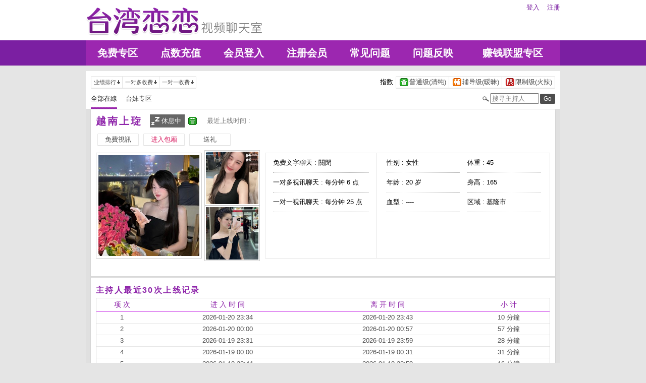

--- FILE ---
content_type: text/html; charset=utf-8
request_url: http://22703.y78yy.com/index.phtml?PUT=a_show&AID=200833&FID=22703
body_size: 20679
content:
<!DOCTYPE html PUBLIC "-//W3C//DTD XHTML 1.0 Transitional//EN" "http://www.w3.org/TR/xhtml1/DTD/xhtml1-transitional.dtd">
<html xmlns="http://www.w3.org/1999/xhtml">
<head>
<TITLE>同城美女视频聊天室</TITLE>
<meta http-equiv="content-type" content="text/html; charset=utf-8">
<meta name="Keywords" content="">
<meta name="description" content="">
<link rel="stylesheet" href="/css/style_20160822.css" type="text/css" media="all" />
<!--link rel="stylesheet" href="/css/style_20151124.css" type="text/css" media="all" /-->
<style type="text/css"><!--
.SS {font-size: 10px;line-height: 14px;}
.S {font-size: 11px;line-height: 16px;}
.M {font-size: 13px;line-height: 18px;}
.L {font-size: 15px;line-height: 20px;}
.LL {font-size: 17px;line-height: 22px;}
--></style>

<script language="JavaScript" type="text/JavaScript">
function GO(AID){
  var AW = screen.availWidth;
  var AH = screen.availHeight;
  CAHT=window.open('/GO/index.phtml?AID='+AID+'&FID=22703','CAHT22703','width='+AW+',height='+AH+',resizable=yes,toolbar=no,location=no,directories=no,status=no,menubar=no,copyhistory=no,top=0,left=0');
}
function MM_openBrWindow(theURL,winName,features) { //v2.0
  window.open(theURL,winName,features);
}
function MM_swapImgRestore() { //v3.0
  var i,x,a=document.MM_sr; for(i=0;a&&i<a.length&&(x=a[i])&&x.oSrc;i++) x.src=x.oSrc;
}
function MM_preloadImages() { //v3.0
  var d=document; if(d.images){ if(!d.MM_p) d.MM_p=new Array();
    var i,j=d.MM_p.length,a=MM_preloadImages.arguments; for(i=0; i<a.length; i++)
    if (a[i].indexOf("#")!=0){ d.MM_p[j]=new Image; d.MM_p[j++].src=a[i];}}
}

function MM_findObj(n, d) { //v4.01
  var p,i,x;  if(!d) d=document; if((p=n.indexOf("?"))>0&&parent.frames.length) {
    d=parent.frames[n.substring(p+1)].document; n=n.substring(0,p);}
  if(!(x=d[n])&&d.all) x=d.all[n]; for (i=0;!x&&i<d.forms.length;i++) x=d.forms[i][n];
  for(i=0;!x&&d.layers&&i<d.layers.length;i++) x=MM_findObj(n,d.layers[i].document);
  if(!x && d.getElementById) x=d.getElementById(n); return x;
}

function MM_swapImage() { //v3.0
  var i,j=0,x,a=MM_swapImage.arguments; document.MM_sr=new Array; for(i=0;i<(a.length-2);i+=3)
   if ((x=MM_findObj(a[i]))!=null){document.MM_sr[j++]=x; if(!x.oSrc) x.oSrc=x.src; x.src=a[i+2];}
}
</script>
</head>
<body>
<div class='TOP_BG'><div class='TOP'><div class='TOP_LOGO'><a href='/index.phtml?FID=22703'><img src='images/logo.png' alt='恋恋'></a></div><div class='TOP_MENU'><div class='TOP_MENU_SUB'><ul class='LOGON'><li><a href='/index.phtml?PUT=up_logon&FID=22703'>登入</a></li><li><a href='/index.phtml?PUT=up_reg&FID=22703'>注册</a></li></ul></div></div></div><div class='TOP_MENU_MAIN'><table class='TOP_MENU_MAIN_LIST' align='right' width='' cellpadding='0' cellspacing='0'><tr><td><a href='/index.phtml?PUT=a_show&SORT=FREE&FID=22703'>免费专区</a></td><td><a href='/PAY/?FID=22703'>点数充值</a></td><td><a href='/index.phtml?PUT=up_logon&FID=22703'>会员登入</a></td><td><a href='/index.phtml?PUT=up_reg&FID=22703'>注册会员</a></td><td><a href='/index.phtml?PUT=faq&FID=22703'>常见问题</a></td><td><a href='/index.phtml?PUT=mailbox&FID=22703'>问题反映</a></td><td><a href='/A/index.phtml?PUT=aweb_reg&FID=22703' target='_blank'>赚钱联盟专区</a></td></tr></table></div></div><table id='wrapper' border='0' cellpadding='0' cellspacing='0'><tr><td id='contain' bgcolor='#e0e0e0'><table width='100%' cellpadding='0' cellspacing='0'><tr><td><!--內文右上區域--> 
<table width='100%' cellpadding='0' cellspacing='0' bgcolor='#ffffff' style='border-bottom:1px solid #d9d9d9' CLASS='S'>
<tr><td colspan='3' height='10'></td></tr>
<tr><td width='10' rowspan='2'></td><td align='left' valign='middle'> 
<!--上排選單-->

<table width='100%' border='0' cellpadding='0' cellspacing='0'><tr><td align='left'>

<table class='connent_btn' border='0' cellpadding='0' cellspacing='0'>
<tr><td><img src='images/connent_btn_left.gif' width='1' height='25'></td><td class='connent_btn_e'>
<a href='./index.phtml?PUT=a_show&SORT=N&FID=22703'><table border='0' cellpadding='0' cellspacing='0' CLASS='S'><tr><td width='5'></td><td>业绩排行</td><td><img src='images/sort.gif' width='10'></td><td width='2'></td></tr></table></a>
</td><td bgcolor='#e6e6e6' width='1'></td><td class='connent_btn_e'>
<a href='./index.phtml?PUT=a_show&SORT=R6&FID=22703'><table border='0' cellpadding='0' cellspacing='0' CLASS='S'><tr><td width='5'></td><td>一对多收费</td><td><img src='images/sort.gif' width='10'> </td><td width='2'></td></tr></table></a>
</td><td bgcolor='#e6e6e6' width='1'></td><td class='connent_btn_e'>
<a href='./index.phtml?PUT=a_show&SORT=R7&FID=22703'><table border='0' cellpadding='0' cellspacing='0' CLASS='S'><tr><td width='5'></td><td>一对一收费</td><td><img src='images/sort.gif' width='10'></td><td width='2'></td></tr></table></a>
</td><td><img src='images/connent_btn_left.gif' width='1'></td></tr>
</table>

</td><td align='right'>

<table class='connent_btn' border='0' cellpadding='0' cellspacing='0'><tr><td class='none'>
<table border='0' cellpadding='1' cellspacing='0' CLASS='M'><tr><td width='5'></td><td>指数</td><td width='2'></td></tr></table> 
</td><td><img src='images/connent_btn_left.gif' width='1'></td><td class='connent_btn_e'>

<a href='./index.phtml?PUT=a_show&SORT=R40&FID=22703'><table border='0' cellpadding='1' cellspacing='0' CLASS='M'><tr><td width='4'></td><td valign='middle'><img src='images/ordinary.gif' width='17' title='节目等级为普通级适合所有年龄层进入'></td><td valign='middle'>普通级(清纯)</td><td width='2'></td></tr></table></a>

</td><td bgcolor='#e6e6e6' width='1'></td><td class='connent_btn_e'>

<a href='./index.phtml?PUT=a_show&SORT=R42&FID=22703'><table border='0' cellpadding='1' cellspacing='0' CLASS='M'><tr><td width='4'></td><td> <img src='images/caution.gif' width='17' title='节目等级为辅导级适合年龄满18岁之成人进入'></td><td>辅导级(暧昧)</td><td width='2'></td></tr></table></a>

</td><td bgcolor='#e6e6e6' width='1'></td><td class='connent_btn_e'>

<a href='./index.phtml?PUT=a_show&SORT=R41&FID=22703'><table border='0' cellpadding='1' cellspacing='0' CLASS='M'><tr><td width='4'></td><td><img src='images/rated.gif' width='17' title='节目等级为限制级适合年龄满21岁之成人进入'></td><td>限制级(火辣)</td><td width='2'></td></tr></table></a>

</td><td><img src='images/connent_btn_left.gif' width='1'></td></tr></table>
 
</td><!--td align='right'-->

<!--
<table class='connent_btn' border='0' cellpadding='0' cellspacing='0'><tr><td class='none'>
<table border='0' cellpadding='1' cellspacing='0' CLASS='M'><tr><td width='5'></td><td>麦克风</td><td width='2'></td></tr></table> 
</td><td><img src='images/connent_btn_left.gif' width='1'></td><td class='connent_btn_e'>
<a href='#'>
<table border='0' cellpadding='1' cellspacing='0' CLASS='M'><tr><td width='4'></td><td><img src='images/mic.gif'></td><td>有</td><td width='2'></td></tr></table>
</a>
</td><td bgcolor='#e6e6e6' width='1'></td><td class='connent_btn_e'>
<a href='#'>
<table border='0' cellpadding='1' cellspacing='0' CLASS='M'><tr><td width='4'></td><td><img src='images/mic_none.gif'></td><td>无</td><td width='2'></td></tr></table>
</a>
</td><td><img src='images/connent_btn_left.gif'></td></tr></table>
-->

<!--/td--></tr></table>
<!--上排選單_end-->
 
</td><td width='10' rowspan='2'></td></tr><tr><td align='left'>

<!--下排選單--> 
<table width='100%' border='0' cellpadding='0' cellspacing='0'><tr height='40'><td>
<table class='top_list' border='0' cellpadding='0' cellspacing='0'><tr><td><a href='./index.phtml?PUT=a_show&SORT=ALL&FID=22703'><li class='on'>全部在線</li></a><a href='./index.phtml?PUT=a_show&SORT=TW&FID=22703'><li>台妹专区</li></a>
<!--
<a href='./index.phtml?PUT=a_show&SORT=TW&FID=22703'><li>新人区</li></a>
<a href='./index.phtml?PUT=a_show&SORT=TW&FID=22703'><li>一对一视讯区</li></a>
<a href='./index.phtml?PUT=a_show&SORT=TW&FID=22703'><li>一对多视讯区</li></a>
<a href='./index.phtml?PUT=a_show&SORT=TW&FID=22703'><li>免费聊天区</li></a>
<a href='./index.phtml?PUT=a_show&SORT=&FID=22703'><li>免费视讯区</li></a>
-->
</td></tr></table>
</td><td width='17'><img src='images/search.png'></td>
<SCRIPT language='JavaScript'>
function CHECK_SEARCH_KEY(FORMNAME){
var error;
if (FORMNAME.KEY_STR.value.length<2){
alert('您輸入的搜尋字串必需多於 2 字元!!');
FORMNAME.KEY_STR.focus();
return false;
}
return true;
}
</SCRIPT>
<form name='SEARCHFORM' action='./index.phtml' align=center method=POST onSubmit='return CHECK_SEARCH_KEY(SEARCHFORM);'>
<input type=hidden name='PUT' value='a_show'>
<input type=hidden name='FID' value='22703'>
<td align='right' width='98'><input name='KEY_STR' type='text' class='input' placeholder='搜寻主持人' VALUE='' size='10' style='margin-right:2px'></td>
<td width='30'><INPUT class='btn btn_gray' type='SUBMIT' VALUE='Go' style='width:30px'></td>
</FORM>
<!--td width='60' align='right'>
<a href="javascript:window.external.AddFavorite(http://www.i722.com)"><button class='btn btn_gray' type='button' style='width:55px'>加最爱</button></a>
</td--></tr></table>
<!--下排選單_end-->

</td></tr></table><table class='content_wbg' width='920' align='center' border='0' cellpadding='0' cellspacing='0'><tr><td><table width='900' align='center' border='0' cellpadding='0' cellspacing='0'><tr height='10'></tr><tr><td colspan='3' align='left'><table class='title_box' border='0' cellpadding='0' cellspacing='0'><tr><td><span class='title h3'> 越南上琁  </span></td><td width='15'></td><td><table bgcolor='#666666'><tr><td><img src='images/offline_w.png'></td> <td><font color='#ffffff'>休息中</font></td> <td></td></tr></table></td><td width='5'></td><td width='19' align='right'><img src='images/ordinary.gif' title='节目等级为普通级适合所有年龄层进入'></td><td width='5'></td><td valign='middle'><!--img src='images/mic_none.gif'--></td>
<td width='15'></td>
<td valign='middle'> <span class='gray'>最近上线时间 : </span></td>
</tr></table></td></tr><tr height='5'></tr><tr height='40'><td width='' align='left' valign='middle'>
<table><tr><td>

<table class='connent_btn' border='0' cellpadding='0' cellspacing='0'><tr><td><img src='images/connent_btn_left.gif'></td><td class='connent_btn_e'>
<a href='#' onclick="Javascript:GO('200833');"><table border='0' cellpadding='0' cellspacing='0'><tr><td width='5'></td><td WIDTH='70' ALIGN='CENTER'>免費視訊</td><td width='5'></td></tr></table></a>
</td><td><img src='images/connent_btn_left.gif'></td><td class='none' width='5'></td></tr></table>


</td><td>
<table class='connent_btn' border='0' cellpadding='0' cellspacing='0'><tr><td><img src='images/connent_btn_left.gif'></td><td class='connent_btn_e'>
<a target='new' href='#' onclick="Javascript:GO('200833');"><table border='0' cellpadding='0' cellspacing='0'><tr><td width='5'></td><td WIDTH='70' ALIGN='CENTER'><font color='#d81b60'>进入包厢</font></td><td width='5'></td></tr></table></a>
</td><td><img src='images/connent_btn_left.gif'></td><td class='none' width='5'></td></tr></table>

</td><td>

<table class='connent_btn' border='0' cellpadding='0' cellspacing='0'><tr><td><img src='images/connent_btn_left.gif'></td><td class='connent_btn_e'>
<a href='#' onclick='location.href="./index.phtml?PUT=gift_send&AID=200833&FID=22703";'><table border='0' cellpadding='0' cellspacing='0'><tr><td width='5'></td><td WIDTH='70' ALIGN='CENTER'>送礼</td><td width='5'></td></tr></table></a>
</td><td><img src='images/connent_btn_left.gif'></td><td class='none' width='5'></td></tr></table>

<!--/td><td>
<table class='connent_btn' border='0' cellpadding='0' cellspacing='0'><tr><td><img src='images/connent_btn_left.gif'></td><td class='connent_btn_e'>
<a href='./index.phtml?PUT=a_vote_edit&AID=200833&FID=22703'><table border='0' cellpadding='0' cellspacing='0'><tr><td width='5'></td><td>给主持人打分数</td><td width='5'></td></tr></table></a>
</td><td><img src='images/connent_btn_left.gif'></td><td class='none' width='5'></td></tr></table-->
</td></tr></table>



<!--/td><td align='left'>

<table class='top_list' border='0' cellpadding='0' cellspacing='0'><tr><td>
<a href='host_page.html'><li class='on'>个人首页</li></a>
<a href='host_comment.html'><li>评价</li></a>
<a href='host_record.html'><li>记录</li></a>
</td></tr></table>

</td><td align='right'>
<a href='JavaScript:BOOKMARKAID();' class='blue'>加到我的最爱</a>&nbsp;&nbsp;
<a href='faq.html' class='blue'>说明</a-->

</td></tr></table>
</td></tr></table>
<table class='content_wbg' width='920' align='center' border='0' cellpadding='0' cellspacing='0'><tr><td>

<table width='900' align='center' border='0' cellpadding='0' cellspacing='0'><tr><td>
<!--主持照片-->
<table border='0' cellpadding='0' cellspacing='0'>
<tr>
<td width='220' align='left' rowspan='2' class='pic_b'><img src='http://www.hot801.com/A_PH/200833/1-200x200.jpg'> </td>
<td class='pic_s' valign='top'><img src='http://www.hot801.com/A_PH/200833/2-200x200.jpg'> </td>
</tr>
<tr><td class='pic_s' valign='bottom'><img src='http://www.hot801.com/A_PH/200833/3-200x200.jpg'> </td></tr>
</table>
</td>
<td width='10'></td>
<td width='565' align='left'>
<!--主持資料-->
<table width='100%' height='210' border='0' cellpadding='0' cellspacing='1' bgcolor='#e6e6e6'>
<tr><td width='220' bgcolor='#ffffff' align='center' valign='top'>
<table width='190' class='host_info' border='0' cellpadding='0' cellspacing='0'>
<!--tr><td><span class='title p14'>新人主打区</span></td></tr--><tr><td class='dotted'>免费文字聊天 : <span>關閉</span></td></tr><tr><td class='dotted'>一对多视讯聊天 : <span>每分钟 6 点</span></td></tr><tr><td class='dotted'>一对一视讯聊天 : <span>每分钟 25 点</span></td></tr><tr><td></td></tr></table>
</td>
<td bgcolor='#ffffff' align='center' valign='top'>
<table class='host_info' border='0' cellpadding='0' cellspacing='0'>
<!--tr><td colspan='3'><span class='title p14'>主播资料</span></td></tr--><tr><td class='dotted' width='145'>性别 : 女性</td><td rowspan='4' width='15'></td><td class='dotted' width='145'>体重 : 45</td></tr><tr><td class='dotted'>年龄 : 20 岁</td><td class='dotted'>身高 : 165</td></tr><tr><td class='dotted'>血型 : ----</td><td class='dotted'>区域 : 基隆市</td></tr></table></td></tr></table></td></tr><tr height='25'></tr></table></td></tr><tr height='5'></tr><tr><td></td></tr><tr><td style='border-top:1px solid #d9d9d9'></td></tr><tr><td style='border-top:1px solid #d9d9d9'></td></tr><tr><td style='border-top:1px solid #d9d9d9'>
<table width='900' align='center' border='0' cellpadding='0' cellspacing='0'><tr height='15'></tr>
<tr><td align='left'><span class='title h4'>主持人最近30次上线记录</span></td></tr>
<tr height='5'></tr><tr><td style='border:1px solid #d9d9d9'>

<table class='host_record' width='100%' border='0' cellpadding='0' cellspacing='0'>
<thead><tr><td height='25'>项 次</td><td>进 入 时 间</td><td>离 开 时 间</td><td>小 计</td></tr></thead>
<tbody><TR><TD align='center'>1</TD><TD align='center'>2026-01-20 23:34</TD><TD align='center'>2026-01-20 23:43</TD><TD align='center'>10 分鐘</TD></TR><TR><TD align='center'>2</TD><TD align='center'>2026-01-20 00:00</TD><TD align='center'>2026-01-20 00:57</TD><TD align='center'>57 分鐘</TD></TR><TR><TD align='center'>3</TD><TD align='center'>2026-01-19 23:31</TD><TD align='center'>2026-01-19 23:59</TD><TD align='center'>28 分鐘</TD></TR><TR><TD align='center'>4</TD><TD align='center'>2026-01-19 00:00</TD><TD align='center'>2026-01-19 00:31</TD><TD align='center'>31 分鐘</TD></TR><TR><TD align='center'>5</TD><TD align='center'>2026-01-18 23:44</TD><TD align='center'>2026-01-18 23:59</TD><TD align='center'>16 分鐘</TD></TR><TR><TD align='center'>6</TD><TD align='center'>2026-01-18 18:23</TD><TD align='center'>2026-01-18 19:24</TD><TD align='center'>61 分鐘</TD></TR><TR><TD align='center'>7</TD><TD align='center'>2026-01-16 02:26</TD><TD align='center'>2026-01-16 03:00</TD><TD align='center'>34 分鐘</TD></TR><TR><TD align='center'>8</TD><TD align='center'>2026-01-14 02:50</TD><TD align='center'>2026-01-14 03:55</TD><TD align='center'>65 分鐘</TD></TR><TR><TD align='center'>9</TD><TD align='center'>2026-01-13 00:00</TD><TD align='center'>2026-01-13 00:41</TD><TD align='center'>41 分鐘</TD></TR><TR><TD align='center'>10</TD><TD align='center'>2026-01-12 23:16</TD><TD align='center'>2026-01-12 23:59</TD><TD align='center'>43 分鐘</TD></TR><TR><TD align='center'>11</TD><TD align='center'>2026-01-12 01:23</TD><TD align='center'>2026-01-12 03:03</TD><TD align='center'>100 分鐘</TD></TR><TR><TD align='center'>12</TD><TD align='center'>2026-01-11 00:00</TD><TD align='center'>2026-01-11 00:40</TD><TD align='center'>41 分鐘</TD></TR><TR><TD align='center'>13</TD><TD align='center'>2026-01-10 23:20</TD><TD align='center'>2026-01-10 23:59</TD><TD align='center'>39 分鐘</TD></TR><TR><TD align='center'>14</TD><TD align='center'>2026-01-10 02:10</TD><TD align='center'>2026-01-10 02:33</TD><TD align='center'>23 分鐘</TD></TR><TR><TD align='center'>15</TD><TD align='center'>2026-01-06 22:03</TD><TD align='center'>2026-01-06 22:29</TD><TD align='center'>27 分鐘</TD></TR><TR><TD align='center'>16</TD><TD align='center'>2026-01-06 01:47</TD><TD align='center'>2026-01-06 02:44</TD><TD align='center'>57 分鐘</TD></TR><TR><TD align='center'>17</TD><TD align='center'>2026-01-04 22:49</TD><TD align='center'>2026-01-04 23:43</TD><TD align='center'>54 分鐘</TD></TR><TR><TD align='center'>18</TD><TD align='center'>2026-01-03 21:46</TD><TD align='center'>2026-01-03 22:16</TD><TD align='center'>30 分鐘</TD></TR><TR><TD align='center'>19</TD><TD align='center'>2026-01-02 01:36</TD><TD align='center'>2026-01-02 02:53</TD><TD align='center'>77 分鐘</TD></TR><TR><TD align='center'>20</TD><TD align='center'>2026-01-01 00:00</TD><TD align='center'>2026-01-01 00:20</TD><TD align='center'>20 分鐘</TD></TR><TR><TD align='center'>21</TD><TD align='center'>2025-12-31 23:30</TD><TD align='center'>2025-12-31 23:59</TD><TD align='center'>30 分鐘</TD></TR><TR><TD align='center'>22</TD><TD align='center'>2025-12-31 13:55</TD><TD align='center'>2025-12-31 14:31</TD><TD align='center'>36 分鐘</TD></TR><TR><TD align='center'>23</TD><TD align='center'>2025-12-30 00:00</TD><TD align='center'>2025-12-30 00:46</TD><TD align='center'>46 分鐘</TD></TR><TR><TD align='center'>24</TD><TD align='center'>2025-12-29 23:20</TD><TD align='center'>2025-12-29 23:59</TD><TD align='center'>40 分鐘</TD></TR><TR><TD align='center'>25</TD><TD align='center'>2025-12-28 21:39</TD><TD align='center'>2025-12-28 21:59</TD><TD align='center'>20 分鐘</TD></TR><TR><TD align='center'>26</TD><TD align='center'>2025-12-28 19:59</TD><TD align='center'>2025-12-28 20:26</TD><TD align='center'>27 分鐘</TD></TR><TR><TD align='center'>27</TD><TD align='center'>2025-12-26 01:44</TD><TD align='center'>2025-12-26 02:08</TD><TD align='center'>24 分鐘</TD></TR><TR><TD align='center'>28</TD><TD align='center'>2025-12-25 02:14</TD><TD align='center'>2025-12-25 02:47</TD><TD align='center'>33 分鐘</TD></TR><TR><TD align='center'>29</TD><TD align='center'>2025-12-24 02:05</TD><TD align='center'>2025-12-24 03:02</TD><TD align='center'>57 分鐘</TD></TR><TR><TD align='center'>30</TD><TD align='center'>2025-12-22 00:00</TD><TD align='center'>2025-12-22 01:09</TD><TD align='center'>70 分鐘</TD></TR></tbody></table></td></tr><tr height='25'></tr></table></td></tr></table></td></tr><tr height='5'></tr></table></td></tr></table><div class='FOOTER'>
<table width='940' class='LAST' border='0' cellpadding='0' cellspacing='0'>
<tr><td align='left'><font color='#555555'>任何的意见与问题 请联系</font> <a href='/index.phtml?PUT=up_logon&FID=22703' style='color:#4a148c;'>在线客服</a></td><td align='right'><span class='h6'><font color='#777777'>Copyright ©<A href='http://22703.y78yy.com/index.phtml?FID=22703'>同城美女视频聊天室</A> All rights reserved.</font></span></td>
</tr>
</table>
</div><table width='940' class='LAST' border='0' cellpadding='0' cellspacing='0'><tr><td>最新裸聊直播间，同城美女视频聊天室，寂寞交友富婆聊天室，美女主播聊天室，同城约炮聊天室在线聊，秀色裸聊秀场，真人性爱聊天室，激情真人秀场聊天室<br><a href=http://av.kya98.com/ target=_blank><img src=http://shj55.com/ava.jpg width=850 height=250 border=0></a></td></tr></table></body></html>